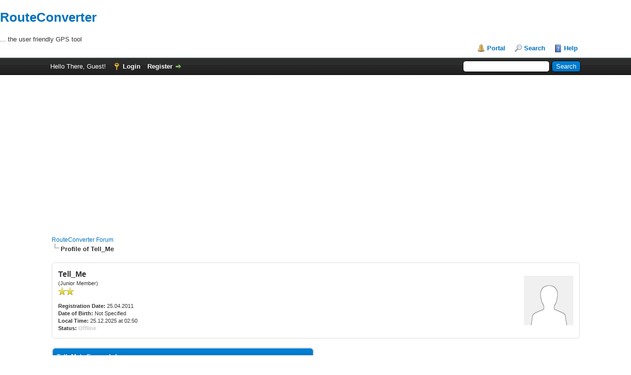

--- FILE ---
content_type: text/html; charset=UTF-8
request_url: https://forum.routeconverter.com/user-4085.html
body_size: 4369
content:
<!DOCTYPE html PUBLIC "-//W3C//DTD XHTML 1.0 Transitional//EN" "http://www.w3.org/TR/xhtml1/DTD/xhtml1-transitional.dtd"><!-- start: member_profile -->
<html xml:lang="en" lang="en" xmlns="http://www.w3.org/1999/xhtml">
<head>
<title>RouteConverter Forum - Profile of Tell_Me</title>
<!-- start: headerinclude -->
<link rel="alternate" type="application/rss+xml" title="Latest Threads (RSS 2.0)" href="https://forum.routeconverter.com/syndication.php" />
<link rel="alternate" type="application/atom+xml" title="Latest Threads (Atom 1.0)" href="https://forum.routeconverter.com/syndication.php?type=atom1.0" />
<meta http-equiv="Content-Type" content="text/html; charset=UTF-8" />
<meta http-equiv="Content-Script-Type" content="text/javascript" />
<script type="text/javascript" src="https://forum.routeconverter.com/jscripts/jquery.js?ver=1823"></script>
<script type="text/javascript" src="https://forum.routeconverter.com/jscripts/jquery.plugins.min.js?ver=1821"></script>
<script type="text/javascript" src="https://forum.routeconverter.com/jscripts/general.js?ver=1821"></script>

<link type="text/css" rel="stylesheet" href="https://forum.routeconverter.com/css.php?stylesheet%5B0%5D=296&stylesheet%5B1%5D=302" />

<script type="text/javascript">
<!--
	lang.unknown_error = "An unknown error has occurred.";

	lang.select2_match = "One result is available, press enter to select it.";
	lang.select2_matches = "{1} results are available, use up and down arrow keys to navigate.";
	lang.select2_nomatches = "No matches found";
	lang.select2_inputtooshort_single = "Please enter one or more character";
	lang.select2_inputtooshort_plural = "Please enter {1} or more characters";
	lang.select2_inputtoolong_single = "Please delete one character";
	lang.select2_inputtoolong_plural = "Please delete {1} characters";
	lang.select2_selectiontoobig_single = "You can only select one item";
	lang.select2_selectiontoobig_plural = "You can only select {1} items";
	lang.select2_loadmore = "Loading more results&hellip;";
	lang.select2_searching = "Searching&hellip;";

	var templates = {
		modal: '<div class=\"modal\">\
	<div style=\"overflow-y: auto; max-height: 400px;\">\
		<table border=\"0\" cellspacing=\"0\" cellpadding=\"5\" class=\"tborder\">\
			<tr>\
				<td class=\"thead\"><strong>__title__</strong></td>\
			</tr>\
			<tr>\
				<td class=\"trow1\">__message__</td>\
			</tr>\
			<tr>\
				<td class=\"tfoot\">\
					<div style=\"text-align: center\" class=\"modal_buttons\">__buttons__</div>\
				</td>\
			</tr>\
		</table>\
	</div>\
</div>',
		modal_button: '<input type=\"submit\" class=\"button\" value=\"__title__\"/>&nbsp;'
	};

	var cookieDomain = ".routeconverter.com";
	var cookiePath = "/";
	var cookiePrefix = "";
	var cookieSecureFlag = "0";
	var deleteevent_confirm = "Are you sure you want to delete this event?";
	var removeattach_confirm = "Are you sure you want to remove the selected attachment from this post?";
	var loading_text = 'Loading. <br />Please Wait&hellip;';
	var saving_changes = 'Saving changes&hellip;';
	var use_xmlhttprequest = "1";
	var my_post_key = "603a211df9d7c228e8bba9b54cc40881";
	var rootpath = "https://forum.routeconverter.com";
	var imagepath = "https://forum.routeconverter.com/images";
  	var yes_confirm = "Yes";
	var no_confirm = "No";
	var MyBBEditor = null;
	var spinner_image = "https://forum.routeconverter.com/images/spinner.gif";
	var spinner = "<img src='" + spinner_image +"' alt='' />";
	var modal_zindex = 9999;
// -->
</script>

<script async src="https://www.googletagmanager.com/gtag/js?id=G-J16S6DW5VL"></script>
<script>
  window.dataLayer = window.dataLayer || [];
  function gtag(){dataLayer.push(arguments);}
  gtag('js', new Date());
  gtag('config', 'G-J16S6DW5VL');
</script>
<!-- end: headerinclude -->
<script type="text/javascript" src="https://forum.routeconverter.com/jscripts/report.js?ver=1820"></script>
</head>
<body>
<!-- start: header -->
<div id="container">
		<a name="top" id="top"></a>

<div id="header"2>	<h1><a href="//www.routeconverter.com">RouteConverter</a></h1>
</div>
<div id="sub_header">... the user friendly GPS tool</div>

			<div id="header">
			<div id="logo">	
				<div class="wrapper">

					<ul class="menu top_links">
						<!-- start: header_menu_portal -->
<li><a href="https://forum.routeconverter.com/portal.php" class="portal">Portal</a></li>
<!-- end: header_menu_portal -->
						<!-- start: header_menu_search -->
<li><a href="https://forum.routeconverter.com/search.php" class="search">Search</a></li>
<!-- end: header_menu_search -->
						
						
						<li><a href="https://forum.routeconverter.com/misc.php?action=help" class="help">Help</a></li>
					</ul>
				</div>
			</div>
			<div id="panel">
				<div class="upper">
					<div class="wrapper">
						<!-- start: header_quicksearch -->
						<form action="https://forum.routeconverter.com/search.php">
						<fieldset id="search">
							<input name="keywords" type="text" class="textbox" />
							<input value="Search" type="submit" class="button" />
							<input type="hidden" name="action" value="do_search" />
							<input type="hidden" name="postthread" value="1" />
						</fieldset>
						</form>
<!-- end: header_quicksearch -->
						<!-- start: header_welcomeblock_guest -->
						<!-- Continuation of div(class="upper") as opened in the header template -->
						<span class="welcome">Hello There, Guest! <a href="https://forum.routeconverter.com/member.php?action=login" onclick="$('#quick_login').modal({ fadeDuration: 250, keepelement: true, zIndex: (typeof modal_zindex !== 'undefined' ? modal_zindex : 9999) }); return false;" class="login">Login</a> <a href="https://forum.routeconverter.com/member.php?action=register" class="register">Register</a></span>
					</div>
				</div>
				<div class="modal" id="quick_login" style="display: none;">
					<form method="post" action="https://forum.routeconverter.com/member.php">
						<input name="action" type="hidden" value="do_login" />
						<input name="url" type="hidden" value="" />
						<input name="quick_login" type="hidden" value="1" />
						<input name="my_post_key" type="hidden" value="603a211df9d7c228e8bba9b54cc40881" />
						<table width="100%" cellspacing="0" cellpadding="5" border="0" class="tborder">
							<tr>
								<td class="thead" colspan="2"><strong>Login</strong></td>
							</tr>
							<!-- start: header_welcomeblock_guest_login_modal -->
<tr>
	<td class="trow1" width="25%"><strong>Username:</strong></td>
	<td class="trow1"><input name="quick_username" id="quick_login_username" type="text" value="" class="textbox initial_focus" /></td>
</tr>
<tr>
	<td class="trow2"><strong>Password:</strong></td>
	<td class="trow2">
		<input name="quick_password" id="quick_login_password" type="password" value="" class="textbox" /><br />
		<a href="https://forum.routeconverter.com/member.php?action=lostpw" class="lost_password">Lost Password?</a>
	</td>
</tr>
<tr>
	<td class="trow1">&nbsp;</td>
	<td class="trow1 remember_me">
		<input name="quick_remember" id="quick_login_remember" type="checkbox" value="yes" class="checkbox" checked="checked" />
		<label for="quick_login_remember">Remember me</label>
	</td>
</tr>
<tr>
	<td class="trow2" colspan="2">
		<div align="center"><input name="submit" type="submit" class="button" value="Login" /></div>
	</td>
</tr>
<!-- end: header_welcomeblock_guest_login_modal -->
						</table>
					</form>
				</div>
				<script type="text/javascript">
					$("#quick_login input[name='url']").val($(location).attr('href'));
				</script>
<!-- end: header_welcomeblock_guest -->
					<!-- </div> in header_welcomeblock_member and header_welcomeblock_guest -->
				<!-- </div> in header_welcomeblock_member and header_welcomeblock_guest -->
			</div>
		</div>
				
				<p align="center">
<script async src="https://pagead2.googlesyndication.com/pagead/js/adsbygoogle.js"></script>
<!-- Forum oben, Display, horizontal, responsive -->
<ins class="adsbygoogle"
     style="display:block"
     data-ad-client="ca-pub-5890761717514089"
     data-ad-slot="4135141815"
     data-ad-format="auto"
     data-full-width-responsive="true"></ins>
<script>
     (adsbygoogle = window.adsbygoogle || []).push({});
</script>

		<div id="content">
			<div class="wrapper">
				
				
				
				

				
				
				<!-- start: nav -->

<div class="navigation">
<!-- start: nav_bit -->
<a href="https://forum.routeconverter.com/index.php">RouteConverter Forum</a>
<!-- end: nav_bit --><!-- start: nav_sep_active -->
<br /><img src="https://forum.routeconverter.com/images/nav_bit.png" alt="" />
<!-- end: nav_sep_active --><!-- start: nav_bit_active -->
<span class="active">Profile of Tell_Me</span>
<!-- end: nav_bit_active -->
</div>
<!-- end: nav -->
				<br />
<!-- end: header -->
<fieldset>
	<table width="100%" cellspacing="0" cellpadding="0" border="0">
		<tr>
			<td width="75%">
				<span class="largetext"><strong>Tell_Me</strong></span><br />
				<span class="smalltext">
					(Junior Member)<br />
					
					<img src="images/star.png" border="0" alt="*" /><img src="images/star.png" border="0" alt="*" /><br />
					<br />
					<strong>Registration Date:</strong> 25.04.2011<br />
					<strong>Date of Birth:</strong> Not Specified <br />
					<strong>Local Time:</strong> 25.12.2025 at 02:50<br />
					<strong>Status:</strong> <!-- start: member_profile_offline -->
<span class="offline" style="font-weight: bold;">Offline</span>
<!-- end: member_profile_offline -->
				</span>
			</td>
			<td width="25%" align="right" valign="middle"><!-- start: member_profile_avatar -->
<img src="https://forum.routeconverter.com/images/default_avatar.png" alt="" width="100" height="100" />
<!-- end: member_profile_avatar --></td>
		</tr>
	</table>
</fieldset>
<br />

<table width="100%" cellspacing="0" cellpadding="0" border="0" align="center">
	<tr>
		<td width="50%" valign="top">
			<table border="0" cellspacing="0" cellpadding="5" class="tborder">
				<tr>
					<td colspan="2" class="thead"><strong>Tell_Me's Forum Info</strong></td>
				</tr>
				<tr>
					<td class="trow1" style="width: 30%;"><strong>Joined:</strong></td>
					<td class="trow1">25.04.2011</td>
				</tr>
				<tr>
					<td class="trow2"><strong>Last Visit:</strong></td>
					<td class="trow2">25.04.2011, 13:10</td>
				</tr>
				<tr>
					<td class="trow1"><strong>Total Posts:</strong></td>
					<td class="trow1">1 (0 posts per day | 0 percent of total posts)<!-- start: member_profile_findposts -->
<br /><span class="smalltext">(<a href="search.php?action=finduser&amp;uid=4085">Find All Posts</a>)</span>
<!-- end: member_profile_findposts --></td>
				</tr>
				<tr>
					<td class="trow2"><strong>Total Threads:</strong></td>
					<td class="trow2">1 (0 threads per day | 0.04 percent of total threads)<!-- start: member_profile_findthreads -->
<br /><span class="smalltext">(<a href="search.php?action=finduserthreads&amp;uid=4085">Find All Threads</a>)</span>
<!-- end: member_profile_findthreads --></td>
				</tr>
				<tr>
					<td class="trow1"><strong>Time Spent Online:</strong></td>
					<td class="trow1">9 Minutes, 5 Seconds</td>
				</tr>
				<!-- start: member_profile_referrals -->
<tr>
	<td class="trow2"><strong>Members Referred:</strong></td>
	<td class="trow2">0</td>
</tr>
<!-- end: member_profile_referrals -->
				
				
			</table>
			
		</td>
		<td>&nbsp;&nbsp;</td>
		<td width="50%" valign="top">
			
			
			
			
			<div style="text-align: center"></div>
		</td>
	</tr>
</table>
<!-- start: footer -->

	</div>
</div>

<script async src="https://pagead2.googlesyndication.com/pagead/js/adsbygoogle.js"></script>
<!-- Forum unten, Display, horizontal, responsive -->
<ins class="adsbygoogle"
     style="display:block"
     data-ad-client="ca-pub-5890761717514089"
     data-ad-slot="9387468490"
     data-ad-format="auto"
     data-full-width-responsive="true"></ins>
<script>
     (adsbygoogle = window.adsbygoogle || []).push({});
</script>
	
<div id="footer">
	<div class="upper">
		<div class="wrapper">
			
			
			<ul class="menu bottom_links">
				<!-- start: footer_contactus -->
<li><a href="https://www.routeconverter.com/feedback/">Contact Us</a></li>
<!-- end: footer_contactus -->
				<li><a href="https://www.routeconverter.com/">RouteConverter</a></li>
				<li><a href="https://www.routeconverter.com/privacy-policy/de">Datenschutzrichtlinie</a></li>
				<li><a href="https://www.routeconverter.com/privacy-policy/en">Privacy Policy</a></li>
				<li><a href="#top">Return to Top</a></li>
				<li><a href="https://forum.routeconverter.com/archive/index.php">Lite (Archive) Mode</a></li>
				<li><a href="https://forum.routeconverter.com/misc.php?action=markread">Mark all forums read</a></li>
				<li><a href="https://forum.routeconverter.com/misc.php?action=syndication">RSS Syndication</a></li>
			</ul>
		</div>
	</div>
	<div class="lower">
		<div class="wrapper">
			<span id="current_time"><strong>Current time:</strong> 25.12.2025, 01:50</span>
			<span id="copyright">
				<!-- MyBB is free software developed and maintained by a volunteer community.
					It would be much appreciated by the MyBB Group if you left the full copyright and "powered by" notice intact,
					to show your support for MyBB.  If you choose to remove or modify the copyright below,
					you may be refused support on the MyBB Community Forums.

					This is free software, support us and we'll support you. -->
				Powered By <a href="https://mybb.com" target="_blank" rel="noopener">MyBB</a>, &copy; 2002-2025 <a href="https://mybb.com" target="_blank" rel="noopener">MyBB Group</a>.
				<!-- End powered by -->
			</span>
		</div>
	</div>
</div>
<!-- The following piece of code allows MyBB to run scheduled tasks. DO NOT REMOVE --><!-- start: task_image -->
<img src="https://forum.routeconverter.com/task.php" width="1" height="1" alt="" />
<!-- end: task_image --><!-- End task image code -->

</div>
<!-- end: footer -->
</body>
</html>
<!-- end: member_profile -->

--- FILE ---
content_type: text/html; charset=utf-8
request_url: https://www.google.com/recaptcha/api2/aframe
body_size: 268
content:
<!DOCTYPE HTML><html><head><meta http-equiv="content-type" content="text/html; charset=UTF-8"></head><body><script nonce="VmGf52k5y_pyg4R1Wq-Z4g">/** Anti-fraud and anti-abuse applications only. See google.com/recaptcha */ try{var clients={'sodar':'https://pagead2.googlesyndication.com/pagead/sodar?'};window.addEventListener("message",function(a){try{if(a.source===window.parent){var b=JSON.parse(a.data);var c=clients[b['id']];if(c){var d=document.createElement('img');d.src=c+b['params']+'&rc='+(localStorage.getItem("rc::a")?sessionStorage.getItem("rc::b"):"");window.document.body.appendChild(d);sessionStorage.setItem("rc::e",parseInt(sessionStorage.getItem("rc::e")||0)+1);localStorage.setItem("rc::h",'1766623806170');}}}catch(b){}});window.parent.postMessage("_grecaptcha_ready", "*");}catch(b){}</script></body></html>